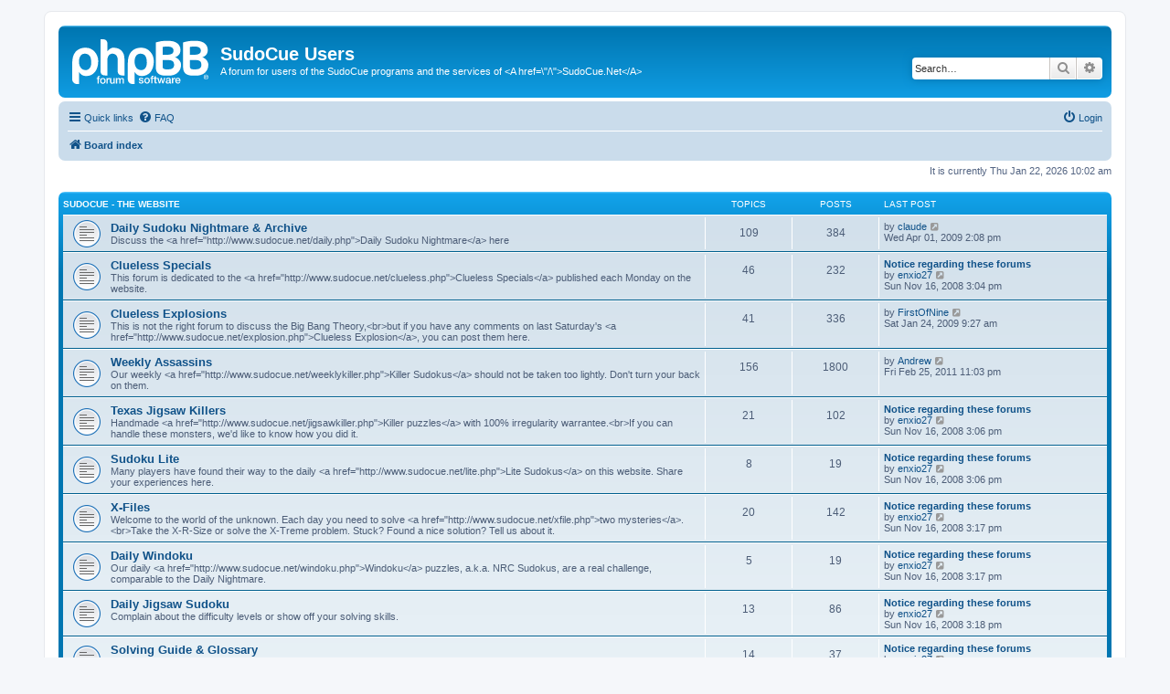

--- FILE ---
content_type: text/html; charset=UTF-8
request_url: https://sudocue.net/forum/index.php?sid=7e9129345f636d3a6bf7110684d812e7
body_size: 6020
content:
<!DOCTYPE html>
<html dir="ltr" lang="en-gb">
<head>
<meta charset="utf-8" />
<meta http-equiv="X-UA-Compatible" content="IE=edge">
<meta name="viewport" content="width=device-width, initial-scale=1" />

<title>SudoCue Users - Index page</title>

	<link rel="alternate" type="application/atom+xml" title="Feed - SudoCue Users" href="/forum/app.php/feed?sid=16c98253b96d68b2caaa460bc23fbf86">			<link rel="alternate" type="application/atom+xml" title="Feed - New Topics" href="/forum/app.php/feed/topics?sid=16c98253b96d68b2caaa460bc23fbf86">				

<!--
	phpBB style name: prosilver
	Based on style:   prosilver (this is the default phpBB3 style)
	Original author:  Tom Beddard ( http://www.subBlue.com/ )
	Modified by:
-->

<link href="./assets/css/font-awesome.min.css?assets_version=4" rel="stylesheet">
<link href="./styles/prosilver/theme/stylesheet.css?assets_version=4" rel="stylesheet">
<link href="./styles/prosilver/theme/en/stylesheet.css?assets_version=4" rel="stylesheet">




<!--[if lte IE 9]>
	<link href="./styles/prosilver/theme/tweaks.css?assets_version=4" rel="stylesheet">
<![endif]-->





</head>
<body id="phpbb" class="nojs notouch section-index ltr ">


<div id="wrap" class="wrap">
	<a id="top" class="top-anchor" accesskey="t"></a>
	<div id="page-header">
		<div class="headerbar" role="banner">
					<div class="inner">

			<div id="site-description" class="site-description">
		<a id="logo" class="logo" href="./index.php?sid=16c98253b96d68b2caaa460bc23fbf86" title="Board index">
					<span class="site_logo"></span>
				</a>
				<h1>SudoCue Users</h1>
				<p>A forum for users of the SudoCue programs and the services of &lt;A href=\&quot;/\&quot;&gt;SudoCue.Net&lt;/A&gt;</p>
				<p class="skiplink"><a href="#start_here">Skip to content</a></p>
			</div>

									<div id="search-box" class="search-box search-header" role="search">
				<form action="./search.php?sid=16c98253b96d68b2caaa460bc23fbf86" method="get" id="search">
				<fieldset>
					<input name="keywords" id="keywords" type="search" maxlength="128" title="Search for keywords" class="inputbox search tiny" size="20" value="" placeholder="Search…" />
					<button class="button button-search" type="submit" title="Search">
						<i class="icon fa-search fa-fw" aria-hidden="true"></i><span class="sr-only">Search</span>
					</button>
					<a href="./search.php?sid=16c98253b96d68b2caaa460bc23fbf86" class="button button-search-end" title="Advanced search">
						<i class="icon fa-cog fa-fw" aria-hidden="true"></i><span class="sr-only">Advanced search</span>
					</a>
					<input type="hidden" name="sid" value="16c98253b96d68b2caaa460bc23fbf86" />

				</fieldset>
				</form>
			</div>
						
			</div>
					</div>
				<div class="navbar" role="navigation">
	<div class="inner">

	<ul id="nav-main" class="nav-main linklist" role="menubar">

		<li id="quick-links" class="quick-links dropdown-container responsive-menu" data-skip-responsive="true">
			<a href="#" class="dropdown-trigger">
				<i class="icon fa-bars fa-fw" aria-hidden="true"></i><span>Quick links</span>
			</a>
			<div class="dropdown">
				<div class="pointer"><div class="pointer-inner"></div></div>
				<ul class="dropdown-contents" role="menu">
					
											<li class="separator"></li>
																									<li>
								<a href="./search.php?search_id=unanswered&amp;sid=16c98253b96d68b2caaa460bc23fbf86" role="menuitem">
									<i class="icon fa-file-o fa-fw icon-gray" aria-hidden="true"></i><span>Unanswered topics</span>
								</a>
							</li>
							<li>
								<a href="./search.php?search_id=active_topics&amp;sid=16c98253b96d68b2caaa460bc23fbf86" role="menuitem">
									<i class="icon fa-file-o fa-fw icon-blue" aria-hidden="true"></i><span>Active topics</span>
								</a>
							</li>
							<li class="separator"></li>
							<li>
								<a href="./search.php?sid=16c98253b96d68b2caaa460bc23fbf86" role="menuitem">
									<i class="icon fa-search fa-fw" aria-hidden="true"></i><span>Search</span>
								</a>
							</li>
					
										<li class="separator"></li>

									</ul>
			</div>
		</li>

				<li data-skip-responsive="true">
			<a href="/forum/app.php/help/faq?sid=16c98253b96d68b2caaa460bc23fbf86" rel="help" title="Frequently Asked Questions" role="menuitem">
				<i class="icon fa-question-circle fa-fw" aria-hidden="true"></i><span>FAQ</span>
			</a>
		</li>
						
			<li class="rightside"  data-skip-responsive="true">
			<a href="./ucp.php?mode=login&amp;redirect=index.php&amp;sid=16c98253b96d68b2caaa460bc23fbf86" title="Login" accesskey="x" role="menuitem">
				<i class="icon fa-power-off fa-fw" aria-hidden="true"></i><span>Login</span>
			</a>
		</li>
						</ul>

	<ul id="nav-breadcrumbs" class="nav-breadcrumbs linklist navlinks" role="menubar">
				
		
		<li class="breadcrumbs" itemscope itemtype="https://schema.org/BreadcrumbList">

			
							<span class="crumb" itemtype="https://schema.org/ListItem" itemprop="itemListElement" itemscope><a itemprop="item" href="./index.php?sid=16c98253b96d68b2caaa460bc23fbf86" accesskey="h" data-navbar-reference="index"><i class="icon fa-home fa-fw"></i><span itemprop="name">Board index</span></a><meta itemprop="position" content="1" /></span>

			
					</li>

		
					<li class="rightside responsive-search">
				<a href="./search.php?sid=16c98253b96d68b2caaa460bc23fbf86" title="View the advanced search options" role="menuitem">
					<i class="icon fa-search fa-fw" aria-hidden="true"></i><span class="sr-only">Search</span>
				</a>
			</li>
			</ul>

	</div>
</div>
	</div>

	
	<a id="start_here" class="anchor"></a>
	<div id="page-body" class="page-body" role="main">
		
		
<p class="right responsive-center time">It is currently Thu Jan 22, 2026 10:02 am</p>



	
				<div class="forabg">
			<div class="inner">
			<ul class="topiclist">
				<li class="header">
										<dl class="row-item">
						<dt><div class="list-inner"><a href="./viewforum.php?f=26&amp;sid=16c98253b96d68b2caaa460bc23fbf86">SudoCue - the Website</a></div></dt>
						<dd class="topics">Topics</dd>
						<dd class="posts">Posts</dd>
						<dd class="lastpost"><span>Last post</span></dd>
					</dl>
									</li>
			</ul>
			<ul class="topiclist forums">
		
	
	
	
			
					<li class="row">
						<dl class="row-item forum_read">
				<dt title="No unread posts">
										<div class="list-inner">
													<!--
								<a class="feed-icon-forum" title="Feed - Daily Sudoku Nightmare &amp; Archive" href="/forum/app.php/feed?sid=16c98253b96d68b2caaa460bc23fbf86?f=4">
									<i class="icon fa-rss-square fa-fw icon-orange" aria-hidden="true"></i><span class="sr-only">Feed - Daily Sudoku Nightmare &amp; Archive</span>
								</a>
							-->
																		<a href="./viewforum.php?f=4&amp;sid=16c98253b96d68b2caaa460bc23fbf86" class="forumtitle">Daily Sudoku Nightmare &amp; Archive</a>
						<br />Discuss the &lt;a href=&quot;http://www.sudocue.net/daily.php&quot;&gt;Daily Sudoku Nightmare&lt;/a&gt; here												
												<div class="responsive-show" style="display: none;">
															Topics: <strong>109</strong>
													</div>
											</div>
				</dt>
									<dd class="topics">109 <dfn>Topics</dfn></dd>
					<dd class="posts">384 <dfn>Posts</dfn></dd>
					<dd class="lastpost">
						<span>
																						<dfn>Last post</dfn>
																	by <a href="./memberlist.php?mode=viewprofile&amp;u=41&amp;sid=16c98253b96d68b2caaa460bc23fbf86" class="username">claude</a>																	<a href="./viewtopic.php?f=4&amp;p=5226&amp;sid=16c98253b96d68b2caaa460bc23fbf86#p5226" title="View the latest post">
										<i class="icon fa-external-link-square fa-fw icon-lightgray icon-md" aria-hidden="true"></i><span class="sr-only">View the latest post</span>
									</a>
																<br /><time datetime="2009-04-01T14:08:31+00:00">Wed Apr 01, 2009 2:08 pm</time>
													</span>
					</dd>
							</dl>
					</li>
			
	
	
			
					<li class="row">
						<dl class="row-item forum_read">
				<dt title="No unread posts">
										<div class="list-inner">
													<!--
								<a class="feed-icon-forum" title="Feed - Clueless Specials" href="/forum/app.php/feed?sid=16c98253b96d68b2caaa460bc23fbf86?f=16">
									<i class="icon fa-rss-square fa-fw icon-orange" aria-hidden="true"></i><span class="sr-only">Feed - Clueless Specials</span>
								</a>
							-->
																		<a href="./viewforum.php?f=16&amp;sid=16c98253b96d68b2caaa460bc23fbf86" class="forumtitle">Clueless Specials</a>
						<br />This forum is dedicated to the &lt;a href=&quot;http://www.sudocue.net/clueless.php&quot;&gt;Clueless Specials&lt;/a&gt; published each Monday on the website.												
												<div class="responsive-show" style="display: none;">
															Topics: <strong>46</strong>
													</div>
											</div>
				</dt>
									<dd class="topics">46 <dfn>Topics</dfn></dd>
					<dd class="posts">232 <dfn>Posts</dfn></dd>
					<dd class="lastpost">
						<span>
																						<dfn>Last post</dfn>
																										<a href="./viewtopic.php?f=16&amp;p=5191&amp;sid=16c98253b96d68b2caaa460bc23fbf86#p5191" title="Notice regarding these forums" class="lastsubject">Notice regarding these forums</a> <br />
																	by <a href="./memberlist.php?mode=viewprofile&amp;u=218&amp;sid=16c98253b96d68b2caaa460bc23fbf86" class="username">enxio27</a>																	<a href="./viewtopic.php?f=16&amp;p=5191&amp;sid=16c98253b96d68b2caaa460bc23fbf86#p5191" title="View the latest post">
										<i class="icon fa-external-link-square fa-fw icon-lightgray icon-md" aria-hidden="true"></i><span class="sr-only">View the latest post</span>
									</a>
																<br /><time datetime="2008-11-16T15:04:39+00:00">Sun Nov 16, 2008 3:04 pm</time>
													</span>
					</dd>
							</dl>
					</li>
			
	
	
			
					<li class="row">
						<dl class="row-item forum_read">
				<dt title="No unread posts">
										<div class="list-inner">
													<!--
								<a class="feed-icon-forum" title="Feed - Clueless Explosions" href="/forum/app.php/feed?sid=16c98253b96d68b2caaa460bc23fbf86?f=19">
									<i class="icon fa-rss-square fa-fw icon-orange" aria-hidden="true"></i><span class="sr-only">Feed - Clueless Explosions</span>
								</a>
							-->
																		<a href="./viewforum.php?f=19&amp;sid=16c98253b96d68b2caaa460bc23fbf86" class="forumtitle">Clueless Explosions</a>
						<br />This is not the right forum to discuss the Big Bang Theory,&lt;br&gt;but if you have any comments on last Saturday's &lt;a href=&quot;http://www.sudocue.net/explosion.php&quot;&gt;Clueless Explosion&lt;/a&gt;, you can post them here.												
												<div class="responsive-show" style="display: none;">
															Topics: <strong>41</strong>
													</div>
											</div>
				</dt>
									<dd class="topics">41 <dfn>Topics</dfn></dd>
					<dd class="posts">336 <dfn>Posts</dfn></dd>
					<dd class="lastpost">
						<span>
																						<dfn>Last post</dfn>
																	by <a href="./memberlist.php?mode=viewprofile&amp;u=156&amp;sid=16c98253b96d68b2caaa460bc23fbf86" class="username">FirstOfNine</a>																	<a href="./viewtopic.php?f=19&amp;p=5218&amp;sid=16c98253b96d68b2caaa460bc23fbf86#p5218" title="View the latest post">
										<i class="icon fa-external-link-square fa-fw icon-lightgray icon-md" aria-hidden="true"></i><span class="sr-only">View the latest post</span>
									</a>
																<br /><time datetime="2009-01-24T09:27:40+00:00">Sat Jan 24, 2009 9:27 am</time>
													</span>
					</dd>
							</dl>
					</li>
			
	
	
			
					<li class="row">
						<dl class="row-item forum_read">
				<dt title="No unread posts">
										<div class="list-inner">
													<!--
								<a class="feed-icon-forum" title="Feed - Weekly Assassins" href="/forum/app.php/feed?sid=16c98253b96d68b2caaa460bc23fbf86?f=18">
									<i class="icon fa-rss-square fa-fw icon-orange" aria-hidden="true"></i><span class="sr-only">Feed - Weekly Assassins</span>
								</a>
							-->
																		<a href="./viewforum.php?f=18&amp;sid=16c98253b96d68b2caaa460bc23fbf86" class="forumtitle">Weekly Assassins</a>
						<br />Our weekly &lt;a href=&quot;http://www.sudocue.net/weeklykiller.php&quot;&gt;Killer Sudokus&lt;/a&gt; should not be taken too lightly. Don't turn your back on them.												
												<div class="responsive-show" style="display: none;">
															Topics: <strong>156</strong>
													</div>
											</div>
				</dt>
									<dd class="topics">156 <dfn>Topics</dfn></dd>
					<dd class="posts">1800 <dfn>Posts</dfn></dd>
					<dd class="lastpost">
						<span>
																						<dfn>Last post</dfn>
																	by <a href="./memberlist.php?mode=viewprofile&amp;u=97&amp;sid=16c98253b96d68b2caaa460bc23fbf86" class="username">Andrew</a>																	<a href="./viewtopic.php?f=18&amp;p=5239&amp;sid=16c98253b96d68b2caaa460bc23fbf86#p5239" title="View the latest post">
										<i class="icon fa-external-link-square fa-fw icon-lightgray icon-md" aria-hidden="true"></i><span class="sr-only">View the latest post</span>
									</a>
																<br /><time datetime="2011-02-25T23:03:18+00:00">Fri Feb 25, 2011 11:03 pm</time>
													</span>
					</dd>
							</dl>
					</li>
			
	
	
			
					<li class="row">
						<dl class="row-item forum_read">
				<dt title="No unread posts">
										<div class="list-inner">
													<!--
								<a class="feed-icon-forum" title="Feed - Texas Jigsaw Killers" href="/forum/app.php/feed?sid=16c98253b96d68b2caaa460bc23fbf86?f=21">
									<i class="icon fa-rss-square fa-fw icon-orange" aria-hidden="true"></i><span class="sr-only">Feed - Texas Jigsaw Killers</span>
								</a>
							-->
																		<a href="./viewforum.php?f=21&amp;sid=16c98253b96d68b2caaa460bc23fbf86" class="forumtitle">Texas Jigsaw Killers</a>
						<br />Handmade &lt;a href=&quot;http://www.sudocue.net/jigsawkiller.php&quot;&gt;Killer puzzles&lt;/a&gt; with 100% irregularity warrantee.&lt;br&gt;If you can handle these monsters, we'd like to know how you did it.												
												<div class="responsive-show" style="display: none;">
															Topics: <strong>21</strong>
													</div>
											</div>
				</dt>
									<dd class="topics">21 <dfn>Topics</dfn></dd>
					<dd class="posts">102 <dfn>Posts</dfn></dd>
					<dd class="lastpost">
						<span>
																						<dfn>Last post</dfn>
																										<a href="./viewtopic.php?f=21&amp;p=5194&amp;sid=16c98253b96d68b2caaa460bc23fbf86#p5194" title="Notice regarding these forums" class="lastsubject">Notice regarding these forums</a> <br />
																	by <a href="./memberlist.php?mode=viewprofile&amp;u=218&amp;sid=16c98253b96d68b2caaa460bc23fbf86" class="username">enxio27</a>																	<a href="./viewtopic.php?f=21&amp;p=5194&amp;sid=16c98253b96d68b2caaa460bc23fbf86#p5194" title="View the latest post">
										<i class="icon fa-external-link-square fa-fw icon-lightgray icon-md" aria-hidden="true"></i><span class="sr-only">View the latest post</span>
									</a>
																<br /><time datetime="2008-11-16T15:06:18+00:00">Sun Nov 16, 2008 3:06 pm</time>
													</span>
					</dd>
							</dl>
					</li>
			
	
	
			
					<li class="row">
						<dl class="row-item forum_read">
				<dt title="No unread posts">
										<div class="list-inner">
													<!--
								<a class="feed-icon-forum" title="Feed - Sudoku Lite" href="/forum/app.php/feed?sid=16c98253b96d68b2caaa460bc23fbf86?f=22">
									<i class="icon fa-rss-square fa-fw icon-orange" aria-hidden="true"></i><span class="sr-only">Feed - Sudoku Lite</span>
								</a>
							-->
																		<a href="./viewforum.php?f=22&amp;sid=16c98253b96d68b2caaa460bc23fbf86" class="forumtitle">Sudoku Lite</a>
						<br />Many players have found their way to the daily &lt;a href=&quot;http://www.sudocue.net/lite.php&quot;&gt;Lite Sudokus&lt;/a&gt; on this website. Share your experiences here.												
												<div class="responsive-show" style="display: none;">
															Topics: <strong>8</strong>
													</div>
											</div>
				</dt>
									<dd class="topics">8 <dfn>Topics</dfn></dd>
					<dd class="posts">19 <dfn>Posts</dfn></dd>
					<dd class="lastpost">
						<span>
																						<dfn>Last post</dfn>
																										<a href="./viewtopic.php?f=22&amp;p=5195&amp;sid=16c98253b96d68b2caaa460bc23fbf86#p5195" title="Notice regarding these forums" class="lastsubject">Notice regarding these forums</a> <br />
																	by <a href="./memberlist.php?mode=viewprofile&amp;u=218&amp;sid=16c98253b96d68b2caaa460bc23fbf86" class="username">enxio27</a>																	<a href="./viewtopic.php?f=22&amp;p=5195&amp;sid=16c98253b96d68b2caaa460bc23fbf86#p5195" title="View the latest post">
										<i class="icon fa-external-link-square fa-fw icon-lightgray icon-md" aria-hidden="true"></i><span class="sr-only">View the latest post</span>
									</a>
																<br /><time datetime="2008-11-16T15:06:43+00:00">Sun Nov 16, 2008 3:06 pm</time>
													</span>
					</dd>
							</dl>
					</li>
			
	
	
			
					<li class="row">
						<dl class="row-item forum_read">
				<dt title="No unread posts">
										<div class="list-inner">
													<!--
								<a class="feed-icon-forum" title="Feed - X-Files" href="/forum/app.php/feed?sid=16c98253b96d68b2caaa460bc23fbf86?f=20">
									<i class="icon fa-rss-square fa-fw icon-orange" aria-hidden="true"></i><span class="sr-only">Feed - X-Files</span>
								</a>
							-->
																		<a href="./viewforum.php?f=20&amp;sid=16c98253b96d68b2caaa460bc23fbf86" class="forumtitle">X-Files</a>
						<br />Welcome to the world of the unknown. Each day you need to solve &lt;a href=&quot;http://www.sudocue.net/xfile.php&quot;&gt;two mysteries&lt;/a&gt;.&lt;br&gt;Take the X-R-Size or solve the X-Treme problem. Stuck? Found a nice solution? Tell us about it.												
												<div class="responsive-show" style="display: none;">
															Topics: <strong>20</strong>
													</div>
											</div>
				</dt>
									<dd class="topics">20 <dfn>Topics</dfn></dd>
					<dd class="posts">142 <dfn>Posts</dfn></dd>
					<dd class="lastpost">
						<span>
																						<dfn>Last post</dfn>
																										<a href="./viewtopic.php?f=20&amp;p=5196&amp;sid=16c98253b96d68b2caaa460bc23fbf86#p5196" title="Notice regarding these forums" class="lastsubject">Notice regarding these forums</a> <br />
																	by <a href="./memberlist.php?mode=viewprofile&amp;u=218&amp;sid=16c98253b96d68b2caaa460bc23fbf86" class="username">enxio27</a>																	<a href="./viewtopic.php?f=20&amp;p=5196&amp;sid=16c98253b96d68b2caaa460bc23fbf86#p5196" title="View the latest post">
										<i class="icon fa-external-link-square fa-fw icon-lightgray icon-md" aria-hidden="true"></i><span class="sr-only">View the latest post</span>
									</a>
																<br /><time datetime="2008-11-16T15:17:20+00:00">Sun Nov 16, 2008 3:17 pm</time>
													</span>
					</dd>
							</dl>
					</li>
			
	
	
			
					<li class="row">
						<dl class="row-item forum_read">
				<dt title="No unread posts">
										<div class="list-inner">
													<!--
								<a class="feed-icon-forum" title="Feed - Daily Windoku" href="/forum/app.php/feed?sid=16c98253b96d68b2caaa460bc23fbf86?f=23">
									<i class="icon fa-rss-square fa-fw icon-orange" aria-hidden="true"></i><span class="sr-only">Feed - Daily Windoku</span>
								</a>
							-->
																		<a href="./viewforum.php?f=23&amp;sid=16c98253b96d68b2caaa460bc23fbf86" class="forumtitle">Daily Windoku</a>
						<br />Our daily &lt;a href=&quot;http://www.sudocue.net/windoku.php&quot;&gt;Windoku&lt;/a&gt; puzzles, a.k.a. NRC Sudokus, are a real challenge, comparable to the Daily Nightmare.												
												<div class="responsive-show" style="display: none;">
															Topics: <strong>5</strong>
													</div>
											</div>
				</dt>
									<dd class="topics">5 <dfn>Topics</dfn></dd>
					<dd class="posts">19 <dfn>Posts</dfn></dd>
					<dd class="lastpost">
						<span>
																						<dfn>Last post</dfn>
																										<a href="./viewtopic.php?f=23&amp;p=5197&amp;sid=16c98253b96d68b2caaa460bc23fbf86#p5197" title="Notice regarding these forums" class="lastsubject">Notice regarding these forums</a> <br />
																	by <a href="./memberlist.php?mode=viewprofile&amp;u=218&amp;sid=16c98253b96d68b2caaa460bc23fbf86" class="username">enxio27</a>																	<a href="./viewtopic.php?f=23&amp;p=5197&amp;sid=16c98253b96d68b2caaa460bc23fbf86#p5197" title="View the latest post">
										<i class="icon fa-external-link-square fa-fw icon-lightgray icon-md" aria-hidden="true"></i><span class="sr-only">View the latest post</span>
									</a>
																<br /><time datetime="2008-11-16T15:17:49+00:00">Sun Nov 16, 2008 3:17 pm</time>
													</span>
					</dd>
							</dl>
					</li>
			
	
	
			
					<li class="row">
						<dl class="row-item forum_read">
				<dt title="No unread posts">
										<div class="list-inner">
													<!--
								<a class="feed-icon-forum" title="Feed - Daily Jigsaw Sudoku" href="/forum/app.php/feed?sid=16c98253b96d68b2caaa460bc23fbf86?f=25">
									<i class="icon fa-rss-square fa-fw icon-orange" aria-hidden="true"></i><span class="sr-only">Feed - Daily Jigsaw Sudoku</span>
								</a>
							-->
																		<a href="./viewforum.php?f=25&amp;sid=16c98253b96d68b2caaa460bc23fbf86" class="forumtitle">Daily Jigsaw Sudoku</a>
						<br />Complain about the difficulty levels or show off your solving skills.												
												<div class="responsive-show" style="display: none;">
															Topics: <strong>13</strong>
													</div>
											</div>
				</dt>
									<dd class="topics">13 <dfn>Topics</dfn></dd>
					<dd class="posts">86 <dfn>Posts</dfn></dd>
					<dd class="lastpost">
						<span>
																						<dfn>Last post</dfn>
																										<a href="./viewtopic.php?f=25&amp;p=5198&amp;sid=16c98253b96d68b2caaa460bc23fbf86#p5198" title="Notice regarding these forums" class="lastsubject">Notice regarding these forums</a> <br />
																	by <a href="./memberlist.php?mode=viewprofile&amp;u=218&amp;sid=16c98253b96d68b2caaa460bc23fbf86" class="username">enxio27</a>																	<a href="./viewtopic.php?f=25&amp;p=5198&amp;sid=16c98253b96d68b2caaa460bc23fbf86#p5198" title="View the latest post">
										<i class="icon fa-external-link-square fa-fw icon-lightgray icon-md" aria-hidden="true"></i><span class="sr-only">View the latest post</span>
									</a>
																<br /><time datetime="2008-11-16T15:18:10+00:00">Sun Nov 16, 2008 3:18 pm</time>
													</span>
					</dd>
							</dl>
					</li>
			
	
	
			
					<li class="row">
						<dl class="row-item forum_read">
				<dt title="No unread posts">
										<div class="list-inner">
													<!--
								<a class="feed-icon-forum" title="Feed - Solving Guide &amp; Glossary" href="/forum/app.php/feed?sid=16c98253b96d68b2caaa460bc23fbf86?f=5">
									<i class="icon fa-rss-square fa-fw icon-orange" aria-hidden="true"></i><span class="sr-only">Feed - Solving Guide &amp; Glossary</span>
								</a>
							-->
																		<a href="./viewforum.php?f=5&amp;sid=16c98253b96d68b2caaa460bc23fbf86" class="forumtitle">Solving Guide &amp; Glossary</a>
						<br />Comments about our solving guide and glossary are welcome												
												<div class="responsive-show" style="display: none;">
															Topics: <strong>14</strong>
													</div>
											</div>
				</dt>
									<dd class="topics">14 <dfn>Topics</dfn></dd>
					<dd class="posts">37 <dfn>Posts</dfn></dd>
					<dd class="lastpost">
						<span>
																						<dfn>Last post</dfn>
																										<a href="./viewtopic.php?f=5&amp;p=5199&amp;sid=16c98253b96d68b2caaa460bc23fbf86#p5199" title="Notice regarding these forums" class="lastsubject">Notice regarding these forums</a> <br />
																	by <a href="./memberlist.php?mode=viewprofile&amp;u=218&amp;sid=16c98253b96d68b2caaa460bc23fbf86" class="username">enxio27</a>																	<a href="./viewtopic.php?f=5&amp;p=5199&amp;sid=16c98253b96d68b2caaa460bc23fbf86#p5199" title="View the latest post">
										<i class="icon fa-external-link-square fa-fw icon-lightgray icon-md" aria-hidden="true"></i><span class="sr-only">View the latest post</span>
									</a>
																<br /><time datetime="2008-11-16T15:18:35+00:00">Sun Nov 16, 2008 3:18 pm</time>
													</span>
					</dd>
							</dl>
					</li>
			
	
	
			
					<li class="row">
						<dl class="row-item forum_read">
				<dt title="No unread posts">
										<div class="list-inner">
													<!--
								<a class="feed-icon-forum" title="Feed - Samurai Contest" href="/forum/app.php/feed?sid=16c98253b96d68b2caaa460bc23fbf86?f=24">
									<i class="icon fa-rss-square fa-fw icon-orange" aria-hidden="true"></i><span class="sr-only">Feed - Samurai Contest</span>
								</a>
							-->
																		<a href="./viewforum.php?f=24&amp;sid=16c98253b96d68b2caaa460bc23fbf86" class="forumtitle">Samurai Contest</a>
						<br />This is the place to complain about the latest &lt;a href=&quot;http://www.sudocue.net/samurai.php&quot;&gt;Samurai&lt;/a&gt; or boast about being in pole position in the list.												
												<div class="responsive-show" style="display: none;">
															Topics: <strong>27</strong>
													</div>
											</div>
				</dt>
									<dd class="topics">27 <dfn>Topics</dfn></dd>
					<dd class="posts">114 <dfn>Posts</dfn></dd>
					<dd class="lastpost">
						<span>
																						<dfn>Last post</dfn>
																										<a href="./viewtopic.php?f=24&amp;p=5229&amp;sid=16c98253b96d68b2caaa460bc23fbf86#p5229" title="A Summer Samurai" class="lastsubject">A Summer Samurai</a> <br />
																	by <a href="./memberlist.php?mode=viewprofile&amp;u=259&amp;sid=16c98253b96d68b2caaa460bc23fbf86" class="username">Børge</a>																	<a href="./viewtopic.php?f=24&amp;p=5229&amp;sid=16c98253b96d68b2caaa460bc23fbf86#p5229" title="View the latest post">
										<i class="icon fa-external-link-square fa-fw icon-lightgray icon-md" aria-hidden="true"></i><span class="sr-only">View the latest post</span>
									</a>
																<br /><time datetime="2009-07-21T18:11:45+00:00">Tue Jul 21, 2009 6:11 pm</time>
													</span>
					</dd>
							</dl>
					</li>
			
	
	
			
					<li class="row">
						<dl class="row-item forum_read">
				<dt title="No unread posts">
										<div class="list-inner">
													<!--
								<a class="feed-icon-forum" title="Feed - General Website Comments" href="/forum/app.php/feed?sid=16c98253b96d68b2caaa460bc23fbf86?f=6">
									<i class="icon fa-rss-square fa-fw icon-orange" aria-hidden="true"></i><span class="sr-only">Feed - General Website Comments</span>
								</a>
							-->
																		<a href="./viewforum.php?f=6&amp;sid=16c98253b96d68b2caaa460bc23fbf86" class="forumtitle">General Website Comments</a>
						<br />Comments about the remaining aspects of the &lt;A href=&quot;/&quot;&gt;SudoCue.Net&lt;/A&gt; website												
												<div class="responsive-show" style="display: none;">
															Topics: <strong>51</strong>
													</div>
											</div>
				</dt>
									<dd class="topics">51 <dfn>Topics</dfn></dd>
					<dd class="posts">218 <dfn>Posts</dfn></dd>
					<dd class="lastpost">
						<span>
																						<dfn>Last post</dfn>
																										<a href="./viewtopic.php?f=6&amp;p=5201&amp;sid=16c98253b96d68b2caaa460bc23fbf86#p5201" title="Notice regarding these forums" class="lastsubject">Notice regarding these forums</a> <br />
																	by <a href="./memberlist.php?mode=viewprofile&amp;u=218&amp;sid=16c98253b96d68b2caaa460bc23fbf86" class="username">enxio27</a>																	<a href="./viewtopic.php?f=6&amp;p=5201&amp;sid=16c98253b96d68b2caaa460bc23fbf86#p5201" title="View the latest post">
										<i class="icon fa-external-link-square fa-fw icon-lightgray icon-md" aria-hidden="true"></i><span class="sr-only">View the latest post</span>
									</a>
																<br /><time datetime="2008-11-16T15:19:28+00:00">Sun Nov 16, 2008 3:19 pm</time>
													</span>
					</dd>
							</dl>
					</li>
			
	
				</ul>

			</div>
		</div>
	
				<div class="forabg">
			<div class="inner">
			<ul class="topiclist">
				<li class="header">
										<dl class="row-item">
						<dt><div class="list-inner"><a href="./viewforum.php?f=27&amp;sid=16c98253b96d68b2caaa460bc23fbf86">Sudoku - the Community</a></div></dt>
						<dd class="topics">Topics</dd>
						<dd class="posts">Posts</dd>
						<dd class="lastpost"><span>Last post</span></dd>
					</dl>
									</li>
			</ul>
			<ul class="topiclist forums">
		
	
	
	
			
					<li class="row">
						<dl class="row-item forum_read">
				<dt title="No unread posts">
										<div class="list-inner">
													<!--
								<a class="feed-icon-forum" title="Feed - Help Me! I'm stuck!" href="/forum/app.php/feed?sid=16c98253b96d68b2caaa460bc23fbf86?f=7">
									<i class="icon fa-rss-square fa-fw icon-orange" aria-hidden="true"></i><span class="sr-only">Feed - Help Me! I'm stuck!</span>
								</a>
							-->
																		<a href="./viewforum.php?f=7&amp;sid=16c98253b96d68b2caaa460bc23fbf86" class="forumtitle">Help Me! I'm stuck!</a>
						<br />When you have problems solving a Sudoku, ask fellow members to help you												
												<div class="responsive-show" style="display: none;">
															Topics: <strong>32</strong>
													</div>
											</div>
				</dt>
									<dd class="topics">32 <dfn>Topics</dfn></dd>
					<dd class="posts">181 <dfn>Posts</dfn></dd>
					<dd class="lastpost">
						<span>
																						<dfn>Last post</dfn>
																										<a href="./viewtopic.php?f=7&amp;p=5224&amp;sid=16c98253b96d68b2caaa460bc23fbf86#p5224" title="Re: Not seeing hidden unique rectangle" class="lastsubject">Re: Not seeing hidden unique …</a> <br />
																	by <a href="./memberlist.php?mode=viewprofile&amp;u=36&amp;sid=16c98253b96d68b2caaa460bc23fbf86" class="username">zoltag</a>																	<a href="./viewtopic.php?f=7&amp;p=5224&amp;sid=16c98253b96d68b2caaa460bc23fbf86#p5224" title="View the latest post">
										<i class="icon fa-external-link-square fa-fw icon-lightgray icon-md" aria-hidden="true"></i><span class="sr-only">View the latest post</span>
									</a>
																<br /><time datetime="2009-02-03T14:38:50+00:00">Tue Feb 03, 2009 2:38 pm</time>
													</span>
					</dd>
							</dl>
					</li>
			
	
	
			
					<li class="row">
						<dl class="row-item forum_read">
				<dt title="No unread posts">
										<div class="list-inner">
													<!--
								<a class="feed-icon-forum" title="Feed - Solving Techniques &amp; Tips" href="/forum/app.php/feed?sid=16c98253b96d68b2caaa460bc23fbf86?f=8">
									<i class="icon fa-rss-square fa-fw icon-orange" aria-hidden="true"></i><span class="sr-only">Feed - Solving Techniques &amp; Tips</span>
								</a>
							-->
																		<a href="./viewforum.php?f=8&amp;sid=16c98253b96d68b2caaa460bc23fbf86" class="forumtitle">Solving Techniques &amp; Tips</a>
						<br />If you invented that new way to solve these little puzzles, tell us about it												
												<div class="responsive-show" style="display: none;">
															Topics: <strong>29</strong>
													</div>
											</div>
				</dt>
									<dd class="topics">29 <dfn>Topics</dfn></dd>
					<dd class="posts">114 <dfn>Posts</dfn></dd>
					<dd class="lastpost">
						<span>
																						<dfn>Last post</dfn>
																										<a href="./viewtopic.php?f=8&amp;p=5203&amp;sid=16c98253b96d68b2caaa460bc23fbf86#p5203" title="Notice regarding these forums" class="lastsubject">Notice regarding these forums</a> <br />
																	by <a href="./memberlist.php?mode=viewprofile&amp;u=218&amp;sid=16c98253b96d68b2caaa460bc23fbf86" class="username">enxio27</a>																	<a href="./viewtopic.php?f=8&amp;p=5203&amp;sid=16c98253b96d68b2caaa460bc23fbf86#p5203" title="View the latest post">
										<i class="icon fa-external-link-square fa-fw icon-lightgray icon-md" aria-hidden="true"></i><span class="sr-only">View the latest post</span>
									</a>
																<br /><time datetime="2008-11-16T15:20:15+00:00">Sun Nov 16, 2008 3:20 pm</time>
													</span>
					</dd>
							</dl>
					</li>
			
	
	
			
					<li class="row">
						<dl class="row-item forum_read">
				<dt title="No unread posts">
										<div class="list-inner">
													<!--
								<a class="feed-icon-forum" title="Feed - Websites" href="/forum/app.php/feed?sid=16c98253b96d68b2caaa460bc23fbf86?f=9">
									<i class="icon fa-rss-square fa-fw icon-orange" aria-hidden="true"></i><span class="sr-only">Feed - Websites</span>
								</a>
							-->
																		<a href="./viewforum.php?f=9&amp;sid=16c98253b96d68b2caaa460bc23fbf86" class="forumtitle">Websites</a>
						<br />Your favorite Sudoku websites should be listed here. Mine is &lt;a href=&quot;http://www.sudopedia.org&quot; target=&quot;_blank&quot;&gt;Sudopedia&lt;/a&gt;&lt;br&gt;For a brand new variation: &lt;a href=&quot;http://www.hanidoku.com&quot; target=&quot;_blank&quot;&gt;HaniDoku.com&lt;/a&gt;												
												<div class="responsive-show" style="display: none;">
															Topics: <strong>14</strong>
													</div>
											</div>
				</dt>
									<dd class="topics">14 <dfn>Topics</dfn></dd>
					<dd class="posts">49 <dfn>Posts</dfn></dd>
					<dd class="lastpost">
						<span>
																						<dfn>Last post</dfn>
																										<a href="./viewtopic.php?f=9&amp;p=5204&amp;sid=16c98253b96d68b2caaa460bc23fbf86#p5204" title="Notice regarding these forums" class="lastsubject">Notice regarding these forums</a> <br />
																	by <a href="./memberlist.php?mode=viewprofile&amp;u=218&amp;sid=16c98253b96d68b2caaa460bc23fbf86" class="username">enxio27</a>																	<a href="./viewtopic.php?f=9&amp;p=5204&amp;sid=16c98253b96d68b2caaa460bc23fbf86#p5204" title="View the latest post">
										<i class="icon fa-external-link-square fa-fw icon-lightgray icon-md" aria-hidden="true"></i><span class="sr-only">View the latest post</span>
									</a>
																<br /><time datetime="2008-11-16T15:20:44+00:00">Sun Nov 16, 2008 3:20 pm</time>
													</span>
					</dd>
							</dl>
					</li>
			
	
	
			
					<li class="row">
						<dl class="row-item forum_read">
				<dt title="No unread posts">
										<div class="list-inner">
													<!--
								<a class="feed-icon-forum" title="Feed - Software" href="/forum/app.php/feed?sid=16c98253b96d68b2caaa460bc23fbf86?f=10">
									<i class="icon fa-rss-square fa-fw icon-orange" aria-hidden="true"></i><span class="sr-only">Feed - Software</span>
								</a>
							-->
																		<a href="./viewforum.php?f=10&amp;sid=16c98253b96d68b2caaa460bc23fbf86" class="forumtitle">Software</a>
						<br />If you have written the best solver, generator, or helper, we should know about it												
												<div class="responsive-show" style="display: none;">
															Topics: <strong>15</strong>
													</div>
											</div>
				</dt>
									<dd class="topics">15 <dfn>Topics</dfn></dd>
					<dd class="posts">88 <dfn>Posts</dfn></dd>
					<dd class="lastpost">
						<span>
																						<dfn>Last post</dfn>
																										<a href="./viewtopic.php?f=10&amp;p=5206&amp;sid=16c98253b96d68b2caaa460bc23fbf86#p5206" title="Notice regarding these forums" class="lastsubject">Notice regarding these forums</a> <br />
																	by <a href="./memberlist.php?mode=viewprofile&amp;u=218&amp;sid=16c98253b96d68b2caaa460bc23fbf86" class="username">enxio27</a>																	<a href="./viewtopic.php?f=10&amp;p=5206&amp;sid=16c98253b96d68b2caaa460bc23fbf86#p5206" title="View the latest post">
										<i class="icon fa-external-link-square fa-fw icon-lightgray icon-md" aria-hidden="true"></i><span class="sr-only">View the latest post</span>
									</a>
																<br /><time datetime="2008-11-16T15:21:37+00:00">Sun Nov 16, 2008 3:21 pm</time>
													</span>
					</dd>
							</dl>
					</li>
			
	
	
			
					<li class="row">
						<dl class="row-item forum_read">
				<dt title="No unread posts">
										<div class="list-inner">
													<!--
								<a class="feed-icon-forum" title="Feed - Puzzles" href="/forum/app.php/feed?sid=16c98253b96d68b2caaa460bc23fbf86?f=11">
									<i class="icon fa-rss-square fa-fw icon-orange" aria-hidden="true"></i><span class="sr-only">Feed - Puzzles</span>
								</a>
							-->
																		<a href="./viewforum.php?f=11&amp;sid=16c98253b96d68b2caaa460bc23fbf86" class="forumtitle">Puzzles</a>
						<br />Interesting puzzles can be posted here												
												<div class="responsive-show" style="display: none;">
															Topics: <strong>53</strong>
													</div>
											</div>
				</dt>
									<dd class="topics">53 <dfn>Topics</dfn></dd>
					<dd class="posts">329 <dfn>Posts</dfn></dd>
					<dd class="lastpost">
						<span>
																						<dfn>Last post</dfn>
																										<a href="./viewtopic.php?f=11&amp;p=5205&amp;sid=16c98253b96d68b2caaa460bc23fbf86#p5205" title="Notice regarding these forums" class="lastsubject">Notice regarding these forums</a> <br />
																	by <a href="./memberlist.php?mode=viewprofile&amp;u=218&amp;sid=16c98253b96d68b2caaa460bc23fbf86" class="username">enxio27</a>																	<a href="./viewtopic.php?f=11&amp;p=5205&amp;sid=16c98253b96d68b2caaa460bc23fbf86#p5205" title="View the latest post">
										<i class="icon fa-external-link-square fa-fw icon-lightgray icon-md" aria-hidden="true"></i><span class="sr-only">View the latest post</span>
									</a>
																<br /><time datetime="2008-11-16T15:21:09+00:00">Sun Nov 16, 2008 3:21 pm</time>
													</span>
					</dd>
							</dl>
					</li>
			
	
	
			
					<li class="row">
						<dl class="row-item forum_read">
				<dt title="No unread posts">
										<div class="list-inner">
													<!--
								<a class="feed-icon-forum" title="Feed - Publications" href="/forum/app.php/feed?sid=16c98253b96d68b2caaa460bc23fbf86?f=15">
									<i class="icon fa-rss-square fa-fw icon-orange" aria-hidden="true"></i><span class="sr-only">Feed - Publications</span>
								</a>
							-->
																		<a href="./viewforum.php?f=15&amp;sid=16c98253b96d68b2caaa460bc23fbf86" class="forumtitle">Publications</a>
						<br />What are the best Sudoku magazines? Which newspapers really make you sweat with their latest Sudoku?&lt;br&gt;Discuss Sudoku publications in this forum.												
												<div class="responsive-show" style="display: none;">
															Topics: <strong>7</strong>
													</div>
											</div>
				</dt>
									<dd class="topics">7 <dfn>Topics</dfn></dd>
					<dd class="posts">19 <dfn>Posts</dfn></dd>
					<dd class="lastpost">
						<span>
																						<dfn>Last post</dfn>
																										<a href="./viewtopic.php?f=15&amp;p=5207&amp;sid=16c98253b96d68b2caaa460bc23fbf86#p5207" title="Notice regarding these forums" class="lastsubject">Notice regarding these forums</a> <br />
																	by <a href="./memberlist.php?mode=viewprofile&amp;u=218&amp;sid=16c98253b96d68b2caaa460bc23fbf86" class="username">enxio27</a>																	<a href="./viewtopic.php?f=15&amp;p=5207&amp;sid=16c98253b96d68b2caaa460bc23fbf86#p5207" title="View the latest post">
										<i class="icon fa-external-link-square fa-fw icon-lightgray icon-md" aria-hidden="true"></i><span class="sr-only">View the latest post</span>
									</a>
																<br /><time datetime="2008-11-16T15:22:13+00:00">Sun Nov 16, 2008 3:22 pm</time>
													</span>
					</dd>
							</dl>
					</li>
			
	
	
			
					<li class="row">
						<dl class="row-item forum_read">
				<dt title="No unread posts">
										<div class="list-inner">
													<!--
								<a class="feed-icon-forum" title="Feed - Off-Topic" href="/forum/app.php/feed?sid=16c98253b96d68b2caaa460bc23fbf86?f=12">
									<i class="icon fa-rss-square fa-fw icon-orange" aria-hidden="true"></i><span class="sr-only">Feed - Off-Topic</span>
								</a>
							-->
																		<a href="./viewforum.php?f=12&amp;sid=16c98253b96d68b2caaa460bc23fbf86" class="forumtitle">Off-Topic</a>
						<br />If you want to talk about something else, start here												
												<div class="responsive-show" style="display: none;">
															Topics: <strong>7</strong>
													</div>
											</div>
				</dt>
									<dd class="topics">7 <dfn>Topics</dfn></dd>
					<dd class="posts">21 <dfn>Posts</dfn></dd>
					<dd class="lastpost">
						<span>
																						<dfn>Last post</dfn>
																										<a href="./viewtopic.php?f=12&amp;p=5227&amp;sid=16c98253b96d68b2caaa460bc23fbf86#p5227" title="A ping." class="lastsubject">A ping.</a> <br />
																	by <a href="./memberlist.php?mode=viewprofile&amp;u=36&amp;sid=16c98253b96d68b2caaa460bc23fbf86" class="username">zoltag</a>																	<a href="./viewtopic.php?f=12&amp;p=5227&amp;sid=16c98253b96d68b2caaa460bc23fbf86#p5227" title="View the latest post">
										<i class="icon fa-external-link-square fa-fw icon-lightgray icon-md" aria-hidden="true"></i><span class="sr-only">View the latest post</span>
									</a>
																<br /><time datetime="2009-06-14T02:51:21+00:00">Sun Jun 14, 2009 2:51 am</time>
													</span>
					</dd>
							</dl>
					</li>
			
	
				</ul>

			</div>
		</div>
	
				<div class="forabg">
			<div class="inner">
			<ul class="topiclist">
				<li class="header">
										<dl class="row-item">
						<dt><div class="list-inner"><a href="./viewforum.php?f=28&amp;sid=16c98253b96d68b2caaa460bc23fbf86">SudoCue - the Software</a></div></dt>
						<dd class="topics">Topics</dd>
						<dd class="posts">Posts</dd>
						<dd class="lastpost"><span>Last post</span></dd>
					</dl>
									</li>
			</ul>
			<ul class="topiclist forums">
		
	
	
	
			
					<li class="row">
						<dl class="row-item forum_read">
				<dt title="No unread posts">
										<div class="list-inner">
													<!--
								<a class="feed-icon-forum" title="Feed - Support" href="/forum/app.php/feed?sid=16c98253b96d68b2caaa460bc23fbf86?f=1">
									<i class="icon fa-rss-square fa-fw icon-orange" aria-hidden="true"></i><span class="sr-only">Feed - Support</span>
								</a>
							-->
																		<a href="./viewforum.php?f=1&amp;sid=16c98253b96d68b2caaa460bc23fbf86" class="forumtitle">Support</a>
						<br />Ask your support questions for SudoCue here												
												<div class="responsive-show" style="display: none;">
															Topics: <strong>98</strong>
													</div>
											</div>
				</dt>
									<dd class="topics">98 <dfn>Topics</dfn></dd>
					<dd class="posts">304 <dfn>Posts</dfn></dd>
					<dd class="lastpost">
						<span>
																						<dfn>Last post</dfn>
																										<a href="./viewtopic.php?f=1&amp;p=5209&amp;sid=16c98253b96d68b2caaa460bc23fbf86#p5209" title="Notice regarding these forums" class="lastsubject">Notice regarding these forums</a> <br />
																	by <a href="./memberlist.php?mode=viewprofile&amp;u=218&amp;sid=16c98253b96d68b2caaa460bc23fbf86" class="username">enxio27</a>																	<a href="./viewtopic.php?f=1&amp;p=5209&amp;sid=16c98253b96d68b2caaa460bc23fbf86#p5209" title="View the latest post">
										<i class="icon fa-external-link-square fa-fw icon-lightgray icon-md" aria-hidden="true"></i><span class="sr-only">View the latest post</span>
									</a>
																<br /><time datetime="2008-11-16T15:24:04+00:00">Sun Nov 16, 2008 3:24 pm</time>
													</span>
					</dd>
							</dl>
					</li>
			
	
	
			
					<li class="row">
						<dl class="row-item forum_read">
				<dt title="No unread posts">
										<div class="list-inner">
													<!--
								<a class="feed-icon-forum" title="Feed - Wishlist" href="/forum/app.php/feed?sid=16c98253b96d68b2caaa460bc23fbf86?f=2">
									<i class="icon fa-rss-square fa-fw icon-orange" aria-hidden="true"></i><span class="sr-only">Feed - Wishlist</span>
								</a>
							-->
																		<a href="./viewforum.php?f=2&amp;sid=16c98253b96d68b2caaa460bc23fbf86" class="forumtitle">Wishlist</a>
						<br />Report new features you like us to add to SudoCue												
												<div class="responsive-show" style="display: none;">
															Topics: <strong>42</strong>
													</div>
											</div>
				</dt>
									<dd class="topics">42 <dfn>Topics</dfn></dd>
					<dd class="posts">123 <dfn>Posts</dfn></dd>
					<dd class="lastpost">
						<span>
																						<dfn>Last post</dfn>
																										<a href="./viewtopic.php?f=2&amp;p=5210&amp;sid=16c98253b96d68b2caaa460bc23fbf86#p5210" title="Notice regarding these forums" class="lastsubject">Notice regarding these forums</a> <br />
																	by <a href="./memberlist.php?mode=viewprofile&amp;u=218&amp;sid=16c98253b96d68b2caaa460bc23fbf86" class="username">enxio27</a>																	<a href="./viewtopic.php?f=2&amp;p=5210&amp;sid=16c98253b96d68b2caaa460bc23fbf86#p5210" title="View the latest post">
										<i class="icon fa-external-link-square fa-fw icon-lightgray icon-md" aria-hidden="true"></i><span class="sr-only">View the latest post</span>
									</a>
																<br /><time datetime="2008-11-16T15:24:40+00:00">Sun Nov 16, 2008 3:24 pm</time>
													</span>
					</dd>
							</dl>
					</li>
			
	
	
			
					<li class="row">
						<dl class="row-item forum_read">
				<dt title="No unread posts">
										<div class="list-inner">
													<!--
								<a class="feed-icon-forum" title="Feed - Comments" href="/forum/app.php/feed?sid=16c98253b96d68b2caaa460bc23fbf86?f=3">
									<i class="icon fa-rss-square fa-fw icon-orange" aria-hidden="true"></i><span class="sr-only">Feed - Comments</span>
								</a>
							-->
																		<a href="./viewforum.php?f=3&amp;sid=16c98253b96d68b2caaa460bc23fbf86" class="forumtitle">Comments</a>
						<br />If you have an opinion about SudoCue, post it here												
												<div class="responsive-show" style="display: none;">
															Topics: <strong>24</strong>
													</div>
											</div>
				</dt>
									<dd class="topics">24 <dfn>Topics</dfn></dd>
					<dd class="posts">46 <dfn>Posts</dfn></dd>
					<dd class="lastpost">
						<span>
																						<dfn>Last post</dfn>
																										<a href="./viewtopic.php?f=3&amp;p=5241&amp;sid=16c98253b96d68b2caaa460bc23fbf86#p5241" title="Ten Years" class="lastsubject">Ten Years</a> <br />
																	by <a href="./memberlist.php?mode=viewprofile&amp;u=218&amp;sid=16c98253b96d68b2caaa460bc23fbf86" class="username">enxio27</a>																	<a href="./viewtopic.php?f=3&amp;p=5241&amp;sid=16c98253b96d68b2caaa460bc23fbf86#p5241" title="View the latest post">
										<i class="icon fa-external-link-square fa-fw icon-lightgray icon-md" aria-hidden="true"></i><span class="sr-only">View the latest post</span>
									</a>
																<br /><time datetime="2017-12-20T17:30:12+00:00">Wed Dec 20, 2017 5:30 pm</time>
													</span>
					</dd>
							</dl>
					</li>
			
	
	
			
					<li class="row">
						<dl class="row-item forum_read">
				<dt title="No unread posts">
										<div class="list-inner">
													<!--
								<a class="feed-icon-forum" title="Feed - Releases" href="/forum/app.php/feed?sid=16c98253b96d68b2caaa460bc23fbf86?f=17">
									<i class="icon fa-rss-square fa-fw icon-orange" aria-hidden="true"></i><span class="sr-only">Feed - Releases</span>
								</a>
							-->
																		<a href="./viewforum.php?f=17&amp;sid=16c98253b96d68b2caaa460bc23fbf86" class="forumtitle">Releases</a>
						<br />Find the latest software releases on this site, with detailed info.												
												<div class="responsive-show" style="display: none;">
															Topics: <strong>17</strong>
													</div>
											</div>
				</dt>
									<dd class="topics">17 <dfn>Topics</dfn></dd>
					<dd class="posts">104 <dfn>Posts</dfn></dd>
					<dd class="lastpost">
						<span>
																						<dfn>Last post</dfn>
																										<a href="./viewtopic.php?f=17&amp;p=5212&amp;sid=16c98253b96d68b2caaa460bc23fbf86#p5212" title="Notice regarding these forums" class="lastsubject">Notice regarding these forums</a> <br />
																	by <a href="./memberlist.php?mode=viewprofile&amp;u=218&amp;sid=16c98253b96d68b2caaa460bc23fbf86" class="username">enxio27</a>																	<a href="./viewtopic.php?f=17&amp;p=5212&amp;sid=16c98253b96d68b2caaa460bc23fbf86#p5212" title="View the latest post">
										<i class="icon fa-external-link-square fa-fw icon-lightgray icon-md" aria-hidden="true"></i><span class="sr-only">View the latest post</span>
									</a>
																<br /><time datetime="2008-11-16T15:26:19+00:00">Sun Nov 16, 2008 3:26 pm</time>
													</span>
					</dd>
							</dl>
					</li>
			
				</ul>

			</div>
		</div>
		


	<form method="post" action="./ucp.php?mode=login&amp;sid=16c98253b96d68b2caaa460bc23fbf86" class="headerspace">
	<h3><a href="./ucp.php?mode=login&amp;redirect=index.php&amp;sid=16c98253b96d68b2caaa460bc23fbf86">Login</a></h3>
		<fieldset class="quick-login">
			<label for="username"><span>Username:</span> <input type="text" tabindex="1" name="username" id="username" size="10" class="inputbox" title="Username" /></label>
			<label for="password"><span>Password:</span> <input type="password" tabindex="2" name="password" id="password" size="10" class="inputbox" title="Password" autocomplete="off" /></label>
							<a href="/forum/app.php/user/forgot_password?sid=16c98253b96d68b2caaa460bc23fbf86">I forgot my password</a>
										<span class="responsive-hide">|</span> <label for="autologin">Remember me <input type="checkbox" tabindex="4" name="autologin" id="autologin" /></label>
						<input type="submit" tabindex="5" name="login" value="Login" class="button2" />
			<input type="hidden" name="redirect" value="./index.php?sid=16c98253b96d68b2caaa460bc23fbf86" />
<input type="hidden" name="creation_time" value="1769076124" />
<input type="hidden" name="form_token" value="ca3bbfd3c3e4f95100d3d78fdc638199ab188a55" />

			
		</fieldset>
	</form>


	<div class="stat-block online-list">
		<h3>Who is online</h3>		<p>
						In total there are <strong>38</strong> users online :: 0 registered, 0 hidden and 38 guests (based on users active over the past 5 minutes)<br />Most users ever online was <strong>5610</strong> on Wed Jun 11, 2025 10:05 am<br /> 
								</p>
	</div>



	<div class="stat-block statistics">
		<h3>Statistics</h3>
		<p>
						Total posts <strong>5015</strong> &bull; Total topics <strong>877</strong> &bull; Total members <strong>237</strong> &bull; Our newest member <strong><a href="./memberlist.php?mode=viewprofile&amp;u=305&amp;sid=16c98253b96d68b2caaa460bc23fbf86" class="username">plutoman</a></strong>
					</p>
	</div>


			</div>


<div id="page-footer" class="page-footer" role="contentinfo">
	<div class="navbar" role="navigation">
	<div class="inner">

	<ul id="nav-footer" class="nav-footer linklist" role="menubar">
		<li class="breadcrumbs">
									<span class="crumb"><a href="./index.php?sid=16c98253b96d68b2caaa460bc23fbf86" data-navbar-reference="index"><i class="icon fa-home fa-fw" aria-hidden="true"></i><span>Board index</span></a></span>					</li>
		
				<li class="rightside">All times are <span title="UTC">UTC</span></li>
							<li class="rightside">
				<a href="./ucp.php?mode=delete_cookies&amp;sid=16c98253b96d68b2caaa460bc23fbf86" data-ajax="true" data-refresh="true" role="menuitem">
					<i class="icon fa-trash fa-fw" aria-hidden="true"></i><span>Delete cookies</span>
				</a>
			</li>
														</ul>

	</div>
</div>

	<div class="copyright">
				<p class="footer-row">
			<span class="footer-copyright">Powered by <a href="https://www.phpbb.com/">phpBB</a>&reg; Forum Software &copy; phpBB Limited</span>
		</p>
						<p class="footer-row" role="menu">
			<a class="footer-link" href="./ucp.php?mode=privacy&amp;sid=16c98253b96d68b2caaa460bc23fbf86" title="Privacy" role="menuitem">
				<span class="footer-link-text">Privacy</span>
			</a>
			|
			<a class="footer-link" href="./ucp.php?mode=terms&amp;sid=16c98253b96d68b2caaa460bc23fbf86" title="Terms" role="menuitem">
				<span class="footer-link-text">Terms</span>
			</a>
		</p>
					</div>

	<div id="darkenwrapper" class="darkenwrapper" data-ajax-error-title="AJAX error" data-ajax-error-text="Something went wrong when processing your request." data-ajax-error-text-abort="User aborted request." data-ajax-error-text-timeout="Your request timed out; please try again." data-ajax-error-text-parsererror="Something went wrong with the request and the server returned an invalid reply.">
		<div id="darken" class="darken">&nbsp;</div>
	</div>

	<div id="phpbb_alert" class="phpbb_alert" data-l-err="Error" data-l-timeout-processing-req="Request timed out.">
		<a href="#" class="alert_close">
			<i class="icon fa-times-circle fa-fw" aria-hidden="true"></i>
		</a>
		<h3 class="alert_title">&nbsp;</h3><p class="alert_text"></p>
	</div>
	<div id="phpbb_confirm" class="phpbb_alert">
		<a href="#" class="alert_close">
			<i class="icon fa-times-circle fa-fw" aria-hidden="true"></i>
		</a>
		<div class="alert_text"></div>
	</div>
</div>

</div>

<div>
	<a id="bottom" class="anchor" accesskey="z"></a>
	<img src="/forum/app.php/cron/cron.task.core.tidy_sessions?sid=16c98253b96d68b2caaa460bc23fbf86" width="1" height="1" alt="cron" /></div>

<script src="./assets/javascript/jquery-3.5.1.min.js?assets_version=4"></script>
<script src="./assets/javascript/core.js?assets_version=4"></script>



<script src="./styles/prosilver/template/forum_fn.js?assets_version=4"></script>
<script src="./styles/prosilver/template/ajax.js?assets_version=4"></script>



</body>
</html>
